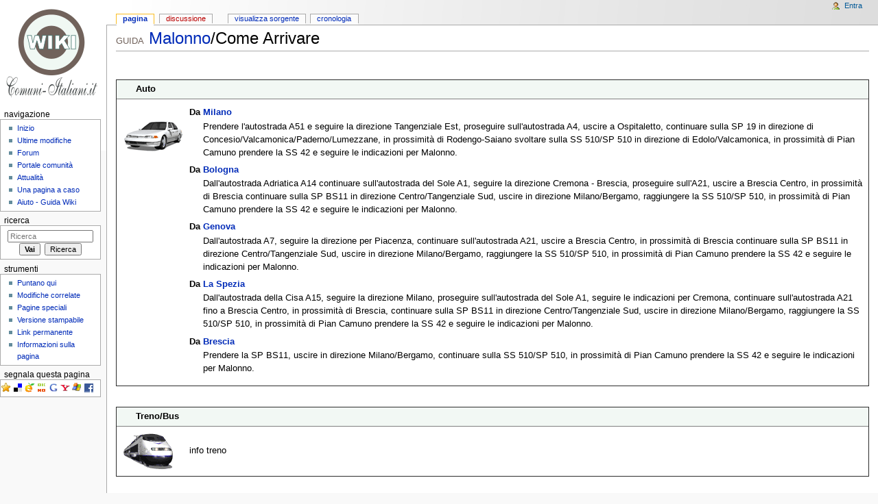

--- FILE ---
content_type: text/html; charset=UTF-8
request_url: https://rete.comuni-italiani.it/wiki/Malonno/Come_Arrivare
body_size: 6460
content:
<!DOCTYPE html>
<html lang="it" dir="ltr" class="client-nojs">
<head>
<title>Come Arrivare - Guida Malonno Wiki</title>
<meta charset="UTF-8" />
<meta name="generator" content="MediaWiki 1.21.2" />
<link rel="shortcut icon" href="/w/skins/common/images/rete/favicon.ico" />
<link rel="search" type="application/opensearchdescription+xml" href="/w/opensearch_desc.php" title="Wiki (it)" />
<link rel="EditURI" type="application/rsd+xml" href="https://rete.comuni-italiani.it/w/api.php?action=rsd" />
<link rel="copyright" href="/wiki/Rete:Copyright" />
<link rel="alternate" type="application/atom+xml" title="Feed Atom di Wiki" href="/w/index.php?title=Speciale:UltimeModifiche&amp;feed=atom" />
<link rel="stylesheet" href="https://rete.comuni-italiani.it/w/load.php?debug=false&amp;lang=it&amp;modules=mediawiki.legacy.commonPrint%2Cshared%7Cskins.monobook&amp;only=styles&amp;skin=monobook&amp;*" />
<!--[if IE 6]><link rel="stylesheet" href="/w/skins/monobook/IE60Fixes.css?303" media="screen" /><![endif]-->
<!--[if IE 7]><link rel="stylesheet" href="/w/skins/monobook/IE70Fixes.css?303" media="screen" /><![endif]--><meta name="ResourceLoaderDynamicStyles" content="" />
<link rel="stylesheet" href="https://rete.comuni-italiani.it/w/load.php?debug=false&amp;lang=it&amp;modules=site&amp;only=styles&amp;skin=monobook&amp;*" />
<style>a:lang(ar),a:lang(ckb),a:lang(fa),a:lang(kk-arab),a:lang(mzn),a:lang(ps),a:lang(ur){text-decoration:none}
/* cache key: db_reteci-mw_:resourceloader:filter:minify-css:7:e78828bc1ce64f9087c32bcd552a16af */</style>

<script src="https://rete.comuni-italiani.it/w/load.php?debug=false&amp;lang=it&amp;modules=startup&amp;only=scripts&amp;skin=monobook&amp;*"></script>
<script>if(window.mw){
mw.config.set({"wgCanonicalNamespace":"","wgCanonicalSpecialPageName":false,"wgNamespaceNumber":0,"wgPageName":"Malonno/Come_Arrivare","wgTitle":"Malonno/Come Arrivare","wgCurRevisionId":89036,"wgArticleId":29884,"wgIsArticle":true,"wgAction":"view","wgUserName":null,"wgUserGroups":["*"],"wgCategories":["Come Arrivare"],"wgBreakFrames":false,"wgPageContentLanguage":"it","wgSeparatorTransformTable":[",	."," 	,"],"wgDigitTransformTable":["",""],"wgDefaultDateFormat":"dmy","wgMonthNames":["","gennaio","febbraio","marzo","aprile","maggio","giugno","luglio","agosto","settembre","ottobre","novembre","dicembre"],"wgMonthNamesShort":["","gen","feb","mar","apr","mag","giu","lug","ago","set","ott","nov","dic"],"wgRelevantPageName":"Malonno/Come_Arrivare","wgRestrictionEdit":[],"wgRestrictionMove":[]});
}</script><script>if(window.mw){
mw.loader.implement("user.options",function(){mw.user.options.set({"ccmeonemails":0,"cols":80,"date":"default","diffonly":0,"disablemail":0,"disablesuggest":0,"editfont":"default","editondblclick":0,"editsection":1,"editsectiononrightclick":0,"enotifminoredits":0,"enotifrevealaddr":0,"enotifusertalkpages":1,"enotifwatchlistpages":1,"extendwatchlist":0,"externaldiff":0,"externaleditor":0,"fancysig":0,"forceeditsummary":0,"gender":"unknown","hideminor":0,"hidepatrolled":0,"imagesize":2,"justify":0,"math":1,"minordefault":0,"newpageshidepatrolled":0,"nocache":0,"noconvertlink":0,"norollbackdiff":0,"numberheadings":0,"previewonfirst":0,"previewontop":1,"quickbar":5,"rcdays":7,"rclimit":50,"rememberpassword":0,"rows":25,"searchlimit":20,"showhiddencats":0,"showjumplinks":1,"shownumberswatching":1,"showtoc":1,"showtoolbar":1,"skin":"monobook","stubthreshold":0,"thumbsize":2,"underline":2,"uselivepreview":0,"usenewrc":0,"watchcreations":1,"watchdefault":1,"watchdeletion":0,"watchlistdays":3,
"watchlisthideanons":0,"watchlisthidebots":0,"watchlisthideliu":0,"watchlisthideminor":0,"watchlisthideown":0,"watchlisthidepatrolled":0,"watchmoves":0,"wllimit":250,"variant":"it","language":"it","searchNs0":true,"searchNs1":false,"searchNs2":false,"searchNs3":false,"searchNs4":false,"searchNs5":false,"searchNs6":false,"searchNs7":false,"searchNs8":false,"searchNs9":false,"searchNs10":false,"searchNs11":false,"searchNs12":false,"searchNs13":false,"searchNs14":false,"searchNs15":false,"searchNs100":false,"searchNs101":false,"searchNs274":false,"searchNs275":false});;},{},{});mw.loader.implement("user.tokens",function(){mw.user.tokens.set({"editToken":"+\\","patrolToken":false,"watchToken":false});;},{},{});
/* cache key: db_reteci-mw_:resourceloader:filter:minify-js:7:436ff7f9ed80b687cfd2165cf1287c36 */
}</script>
<script>if(window.mw){
mw.loader.load(["mediawiki.page.startup","mediawiki.legacy.wikibits","mediawiki.legacy.ajax"]);
}</script>
<link rel="canonical" href="https://rete.comuni-italiani.it/wiki/Malonno/Come_Arrivare" /><script type="text/javascript" src="http://partner.googleadservices.com/gampad/google_service.js"></script> 
<script type="text/javascript"> 
  GS_googleAddAdSenseService("ca-pub-3141139295937589");
  GS_googleEnableAllServices();
</script> 
<script type="text/javascript"> 
  GA_googleAddSlot("ca-pub-3141139295937589", "CI_Wiki_Bottom_728x90");
  GA_googleAddSlot("ca-pub-3141139295937589", "CI_Wiki_Top_728x90");
</script> 
 
<script language="JavaScript">GA_googleAddAttr("Utente", "Ospite" );</script>
<script type="text/javascript">
  GA_googleFetchAds();
</script></head>
<body class="mediawiki ltr sitedir-ltr ns-0 ns-subject page-Malonno_Come_Arrivare skin-monobook action-view">
<div id="globalWrapper">
<div id="column-content"><div id="content" class="mw-body-primary" role="main">
	<a id="top"></a>
	<div id="siteNotice"><div style="text-align:center; margin-top: 0.5em; margin-bottom: -1.0em"><script type="text/javascript">GA_googleFillSlot("CI_Wiki_Top_728x90");</script></div></div>
	<h1 id="firstHeading" class="firstHeading" lang="it"><span dir="auto"><font size=2 color="#71625B">GUIDA &nbsp;</font><a href="/wiki/Malonno" title="Malonno">Malonno</a>/Come Arrivare</span></h1>
	<div id="bodyContent" class="mw-body">
		<div id="siteSub">Da Wiki.</div>
		<div id="contentSub"></div>
		<div id="jump-to-nav" class="mw-jump">Vai a: <a href="#column-one">navigazione</a>, <a href="#searchInput">ricerca</a></div>
		<!-- start content -->
<div id="mw-content-text" lang="it" dir="ltr" class="mw-content-ltr"><p><br />
</p>
<table width="100%" border="1" cellspacing="0" cellpadding="4" style="border-collapse: collapse;">
<tr><td bgcolor="#F2F8F4" align="left">&#160;&#160;&#160;&#160;&#160;&#160;<b>Auto</b></td></tr>
<tr><td>
<table width="100%" border="0" cellspacing="0" cellpadding="4">
<tr><td valign="top" width="90px"><a href="/wiki/File:Icona_auto.gif" class="image"><img alt="Icona auto.gif" src="/w/images/Icona_auto.gif" width="90" height="90" /></a></td>
<td>
<dl><dt>Da <a href="/wiki/Milano" title="Milano">Milano</a></dt><dd>
</dd><dd>Prendere l'autostrada A51 e seguire la direzione Tangenziale Est, proseguire sull'autostrada A4, uscire a Ospitaletto, continuare sulla SP 19 in direzione di Concesio/Valcamonica/Paderno/Lumezzane, in prossimità di Rodengo-Saiano svoltare sulla SS 510/SP 510 in direzione di Edolo/Valcamonica, in prossimità di Pian Camuno prendere la SS 42 e seguire le indicazioni per Malonno.
</dd></dl>
<dl><dt>Da <a href="/wiki/Bologna" title="Bologna">Bologna</a></dt><dd>
</dd><dd>Dall'autostrada Adriatica A14 continuare sull'autostrada del Sole A1, seguire la direzione Cremona - Brescia, proseguire sull'A21, uscire a Brescia Centro, in prossimità di Brescia continuare sulla SP BS11 in direzione Centro/Tangenziale Sud, uscire in direzione Milano/Bergamo, raggiungere la SS 510/SP 510, in prossimità di Pian Camuno prendere la SS 42 e seguire le indicazioni per Malonno.
</dd></dl>
<dl><dt>Da <a href="/wiki/Genova" title="Genova">Genova</a></dt><dd>
</dd><dd>Dall'autostrada A7, seguire la direzione per Piacenza, continuare sull'autostrada A21, uscire a Brescia Centro, in prossimità di Brescia continuare sulla SP BS11 in direzione Centro/Tangenziale Sud, uscire in direzione Milano/Bergamo, raggiungere la SS 510/SP 510, in prossimità di Pian Camuno prendere la SS 42 e seguire le indicazioni per Malonno.
</dd></dl>
<dl><dt>Da <a href="/wiki/La_Spezia" title="La Spezia">La Spezia</a></dt><dd>
</dd><dd>Dall'autostrada della Cisa A15, seguire la direzione Milano, proseguire sull'autostrada del Sole A1, seguire le indicazioni per Cremona, continuare sull'autostrada A21 fino a Brescia Centro, in prossimità di Brescia, continuare sulla SP BS11 in direzione Centro/Tangenziale Sud, uscire in direzione Milano/Bergamo, raggiungere la SS 510/SP 510, in prossimità di Pian Camuno prendere la SS 42 e seguire le indicazioni per Malonno.
</dd></dl>
<dl><dt>Da <a href="/wiki/Brescia" title="Brescia">Brescia</a></dt><dd>
</dd><dd>Prendere la SP BS11, uscire in direzione Milano/Bergamo, continuare sulla SS 510/SP 510, in prossimità di Pian Camuno prendere la SS 42 e seguire le indicazioni per Malonno.
</dd></dl>
</td></tr>
</table>
</td></tr>
</table>
<p><br />
</p>
<table width="100%" border="1" cellspacing="0" cellpadding="4" style="border-collapse: collapse;">
<tr><td bgcolor="#F2F8F4" align="left">&#160;&#160;&#160;&#160;&#160;&#160;<b>Treno/Bus</b></td></tr>
<tr><td>
<table width="100%" border="0" cellspacing="0" cellpadding="4">
<tr><td valign="top" width="90px"><a href="/wiki/File:Icona_treno.gif" class="image"><img alt="Icona treno.gif" src="/w/images/Icona_treno.gif" width="77" height="56" /></a></td>
<td>
<p>info treno
</p>
</td></tr>
</table>
</td></tr>
</table>
<p><br />
</p>
<table width="100%" border="1" cellspacing="0" cellpadding="4" style="border-collapse: collapse;">
<tr><td bgcolor="#F2F8F4" align="left">&#160;&#160;&#160;&#160;&#160;&#160;<b>Aereo</b></td></tr>
<tr><td>
<table width="100%" border="0" cellspacing="0" cellpadding="4">
<tr><td valign="top" width="90px"><a href="/wiki/File:Icona_aereo.gif" class="image"><img alt="Icona aereo.gif" src="/w/images/Icona_aereo.gif" width="90" height="90" /></a></td>
<td>
<ul><li>Aeroporto di <b>Brescia</b> (a 37 km circa)
</li><li><a href="/wiki/Orio_al_Serio/Aeroporto_Bergamo" title="Orio al Serio/Aeroporto Bergamo">Aeroporto Bergamo</a> (a 58 km circa)
</li><li>Aeroporto di <b>Parma</b> (a 116 km circa)
</li><li><a href="/wiki/Milano/Aeroporto_Milano_Linate" title="Milano/Aeroporto Milano Linate">Aeroporto Milano Linate</a> (a 100 km circa)
</li><li><a href="/wiki/Provincia_di_Varese/Aeroporto_Milano_Malpensa" title="Provincia di Varese/Aeroporto Milano Malpensa">Aeroporto Milano Malpensa</a> (a 143 km circa)
</li></ul>
</td></tr>
</table>
</td></tr>
</table>

<!-- 
NewPP limit report
Preprocessor visited node count: 76/1000000
Preprocessor generated node count: 240/1000000
Post‐expand include size: 10196/2097152 bytes
Template argument size: 6359/2097152 bytes
Highest expansion depth: 5/40
Expensive parser function count: 0/100
-->

<!-- Saved in parser cache with key db_reteci-mw_:pcache:idhash:29884-0!*!0!*!*!2!* and timestamp 20260116071011 -->
</div><div class="printfooter">
Estratto da "<a href="https://rete.comuni-italiani.it/w/index.php?title=Malonno/Come_Arrivare&amp;oldid=89036">https://rete.comuni-italiani.it/w/index.php?title=Malonno/Come_Arrivare&amp;oldid=89036</a>"</div>
		<div id='catlinks' class='catlinks'><div id="mw-normal-catlinks" class="mw-normal-catlinks"><a href="/wiki/Speciale:Categorie" title="Speciale:Categorie">Categoria</a>: <ul><li><a href="/wiki/Categoria:Come_Arrivare" title="Categoria:Come Arrivare">Come Arrivare</a></li></ul></div></div>		<!-- end content -->
		<div id='mw-data-after-content'>
	<div style="text-align:left;	margin-top: 0.4em">
<iframe src="http://www.facebook.com/plugins/like.php?href=http://rete.comuni-italiani.it/wiki/Malonno/Come_Arrivare&amp;layout=standard&amp;show_faces=false&amp;width=450&amp;action=like&amp;colorscheme=light&amp;height=35"
scrolling="no" frameborder="0" style="border:none; overflow:hidden;width:450px; height:35px;" allowTransparency="true"></iframe></div>
</div>
		<div class="visualClear"></div>
	</div>
</div></div>
<div id="column-one">
	<h2>Menu di navigazione</h2>
	<div id="p-cactions" class="portlet" role="navigation">
		<h3>Visite</h3>
		<div class="pBody">
			<ul>
				<li id="ca-nstab-main" class="selected"><a href="/wiki/Malonno/Come_Arrivare" primary="1" context="subject" title="Vedi la voce [c]" accesskey="c">Pagina</a></li>
				<li id="ca-talk" class="new"><a href="/w/index.php?title=Discussione:Malonno/Come_Arrivare&amp;action=edit&amp;redlink=1" primary="1" context="talk" title="Vedi le discussioni relative a questa pagina [t]" accesskey="t">Discussione</a></li>
				<li id="ca-viewsource"><a href="/w/index.php?title=Malonno/Come_Arrivare&amp;action=edit" primary="1" title="Questa pagina è protetta, ma puoi vedere il suo codice sorgente [e]" accesskey="e">Visualizza sorgente</a></li>
				<li id="ca-history"><a href="/w/index.php?title=Malonno/Come_Arrivare&amp;action=history" rel="archives" title="Versioni precedenti di questa pagina [h]" accesskey="h">Cronologia</a></li>
			</ul>
		</div>
	</div>
	<div class="portlet" id="p-personal" role="navigation">
		<h3>Strumenti personali</h3>
		<div class="pBody">
			<ul>
				<li id="pt-login"><a href="/w/index.php?title=Speciale:Entra&amp;returnto=Malonno%2FCome+Arrivare" title="La registrazione è consigliata, anche se non obbligatoria [o]" accesskey="o">Entra</a></li>
			</ul>
		</div>
	</div>
	<div class="portlet" id="p-logo" role="banner">
<a href="/wiki/Inizio" style="background-image: url(/w/skins/common/images/rete/cita_wiki.gif);" title="Visita la pagina principale"></a>
	</div>
	<div class="generated-sidebar portlet" id="p-navigation" role="navigation">
		<h3>Navigazione</h3>
		<div class='pBody'>
			<ul>
				<li id="n-mainpage"><a href="/wiki/Inizio" title="Wiki di Comuni-Italiani.it - pagina Inizio [z]" accesskey="z">Inizio</a></li>
				<li id="n-recentchanges"><a href="/wiki/Speciale:UltimeModifiche" title="Elenco delle ultime modifiche del sito [r]" accesskey="r">Ultime modifiche</a></li>
				<li id="n-Forum"><a href="http://rete.comuni-italiani.it/forum/">Forum</a></li>
				<li id="n-portal"><a href="/wiki/Rete:Portale_comunit%C3%A0" title="Descrizione del progetto, cosa puoi fare, dove trovare le cose">Portale comunità</a></li>
				<li id="n-currentevents"><a href="/wiki/Rete:Attualit%C3%A0" title="Informazioni sugli eventi di attualità">Attualità</a></li>
				<li id="n-randompage"><a href="/wiki/Speciale:PaginaCasuale" title="Mostra una pagina a caso [x]" accesskey="x">Una pagina a caso</a></li>
				<li id="n-help"><a href="/wiki/Aiuto:Indice" title="Pagine di aiuto">Aiuto - Guida Wiki</a></li>
			</ul>
		</div>
	</div>
	<div id="p-search" class="portlet" role="search">
		<h3><label for="searchInput">Ricerca</label></h3>
		<div id="searchBody" class="pBody">
			<form action="/w/index.php" id="searchform">
				<input type='hidden' name="title" value="Speciale:Ricerca"/>
				<input type="search" name="search" title="Cerca all'interno di Wiki [f]" accesskey="f" id="searchInput" />
				<input type="submit" name="go" value="Vai" title="Vai a una pagina con il titolo indicato, se esiste" id="searchGoButton" class="searchButton" />&#160;
				<input type="submit" name="fulltext" value="Ricerca" title="Cerca il testo indicato nelle pagine" id="mw-searchButton" class="searchButton" />
			</form>
		</div>
	</div>
	<div class="portlet" id="p-tb" role="navigation">
		<h3>Strumenti</h3>
		<div class="pBody">
			<ul>
				<li id="t-whatlinkshere"><a href="/wiki/Speciale:PuntanoQui/Malonno/Come_Arrivare" title="Elenco di tutte le pagine che sono collegate a questa [j]" accesskey="j">Puntano qui</a></li>
				<li id="t-recentchangeslinked"><a href="/wiki/Speciale:ModificheCorrelate/Malonno/Come_Arrivare" title="Elenco delle ultime modifiche alle pagine collegate a questa [k]" accesskey="k">Modifiche correlate</a></li>
				<li id="t-specialpages"><a href="/wiki/Speciale:PagineSpeciali" title="Lista di tutte le pagine speciali [q]" accesskey="q">Pagine speciali</a></li>
				<li id="t-print"><a href="/w/index.php?title=Malonno/Come_Arrivare&amp;printable=yes" rel="alternate" title="Versione stampabile di questa pagina [p]" accesskey="p">Versione stampabile</a></li>
				<li id="t-permalink"><a href="/w/index.php?title=Malonno/Come_Arrivare&amp;oldid=89036" title="Collegamento permanente a questa versione della pagina">Link permanente</a></li>
				<li id="t-info"><a href="/w/index.php?title=Malonno/Come_Arrivare&amp;action=info">Informazioni sulla pagina</a></li>
			</ul>
		</div>
	</div>
	<div class="generated-sidebar portlet" id="p-Segnala_Questa_Pagina" role="navigation">
		<h3>Segnala Questa Pagina</h3>
		<div class='pBody'>
<span  style="margin: 0em 0em 0em -0.4em; line-height: 20px;"><a href="javascript:bookmark('Come Arrivare - Guida Malonno Wiki', 'http://rete.comuni-italiani.it/wiki/Malonno/Come_Arrivare')" title="Inserisci nei Preferiti" ><img border="0" src="/w/skins/common/images/bookmark/favorites.gif" alt="Inserisci nei preferiti"></a>
<a href="http://del.icio.us/post?url=http://rete.comuni-italiani.it/wiki/Malonno/Come_Arrivare&amp;title=Come+Arrivare+-+Guida+Malonno+Wiki" title="del.icio.us" target="_blank"><img border="0" src="/w/skins/common/images/bookmark/delicious.gif" alt="del.icio.us"></a>
<a href="http://segnalo.com/post.html.php?url=http://rete.comuni-italiani.it/wiki/Malonno/Come_Arrivare&amp;title=Come+Arrivare+-+Guida+Malonno+Wiki" title="segnalo" target="_blank"><img border="0" src="/w/skins/common/images/bookmark/segnalo.gif" alt="segnalo"></a>
<a href="http://oknotizie.alice.it/post?url=http://rete.comuni-italiani.it/wiki/Malonno/Come_Arrivare&amp;title=Come+Arrivare+-+Guida+Malonno+Wiki" title="OKNOtizie" target="_blank"><img border="0" src="/w/skins/common/images/bookmark/oknotizie.gif" alt="OKNOtizie"></a>
<a href="http://www.google.com/bookmarks/mark?op=edit&amp;bkmk=http://rete.comuni-italiani.it/wiki/Malonno/Come_Arrivare&amp;title=Come+Arrivare+-+Guida+Malonno+Wiki" title="Google" target="_blank"><img border="0" src="/w/skins/common/images/bookmark/google.gif" alt="Google"></a>
<a href="http://myweb2.search.yahoo.com/myresults/bookmarklet?u=http://rete.comuni-italiani.it/wiki/Malonno/Come_Arrivare&amp;t=Come+Arrivare+-+Guida+Malonno+Wiki" title="YahooMyWeb" target="_blank"><img border="0" src="/w/skins/common/images/bookmark/yahoo.gif" alt="YahooMyWeb"></a>
<a href="https://favorites.live.com/quickadd.aspx?url=http://rete.comuni-italiani.it/wiki/Malonno/Come_Arrivare&amp;title=Come+Arrivare+-+Guida+Malonno+Wiki" title="Windows Live" target="_blank"><img border="0" src="/w/skins/common/images/bookmark/mslive.gif" alt="Windows Live"></a>
<a href="http://www.facebook.com/sharer.php?u=http://rete.comuni-italiani.it/wiki/Malonno/Come_Arrivare&amp;t=Come+Arrivare+-+Guida+Malonno+Wiki" title="Facebook" target="_blank"><img border="0" src="/w/skins/common/images/bookmark/facebook_share_icon_14.gif" alt="Facebook"></a>
</span>
<!-- END social Bookmarks-->
		</div>
	</div>
</div><!-- end of the left (by default at least) column -->
<div class="visualClear"></div>
<center><script type="text/javascript">GA_googleFillSlot("CI_Wiki_Bottom_728x90");</script></center>
<div id="footer" role="contentinfo">
	<div id="f-poweredbyico">
		<a href="//www.mediawiki.org/"><img src="/w/skins/common/images/poweredby_mediawiki_88x31.png" alt="Powered by MediaWiki" width="88" height="31" /></a>
	</div>
	<ul id="f-list">
		<li id="copyright"><a href="http://www.comuni-italiani.it/" title="http://www.comuni-italiani.it/">Comuni-Italiani.it</a> &copy; <a href="/wiki/Wiki:Copyright" title="Wiki:Copyright">Copyright</a> 2007 - 2014 <a href="http://www.prometheo.it/"  title="http://www.prometheo.it/">Prometheo</a></li>
		<li id="lastmod"> Ultima modifica: 11:04, 8 nov 2010.</li>
		<li id="viewcount">Questa pagina è stata letta 2 157 volte.</li>
		<li id="privacy"><a href="/wiki/Rete:Informazioni_sulla_privacy" title="Rete:Informazioni sulla privacy">Informazioni sulla privacy</a></li>
		<li id="about"><a href="/wiki/Rete:Wiki" title="Rete:Wiki">Informazioni su Wiki</a></li>
		<li id="disclaimer"><a href="/wiki/Rete:Avvertenze_generali" title="Rete:Avvertenze generali">Avvertenze</a></li>
	</ul>
</div>
</div>
<script>if(window.mw){
mw.loader.state({"site":"loading","user":"missing","user.groups":"ready"});
}</script>
<script>if(window.mw){
mw.loader.load(["mediawiki.action.view.postEdit","mediawiki.user","mediawiki.page.ready","mediawiki.searchSuggest","mediawiki.hidpi"], null, true);
}</script>
<script src="https://rete.comuni-italiani.it/w/load.php?debug=false&amp;lang=it&amp;modules=site&amp;only=scripts&amp;skin=monobook&amp;*"></script>
<script src="http://www.comuni-italiani.it/cookiechoices.js"></script> <script>
  document.addEventListener('DOMContentLoaded', function(event) {
    cookieChoices.showCookieConsentBar('Questo sito utilizza i cookie (anche di terze parti e di profilazione). Continuando la navigazione, accetti il loro utilizzo. Per saperne di più e per conoscere le modalità per disabilitarli, ti invitiamo a leggere la nostra',
      'Chiudi', 'Informativa Privacy', 'http://www.comuni-italiani.it/privacy.html');
  });
</script><!-- Served in 0.173 secs. --></body></html>

--- FILE ---
content_type: text/css; charset=utf-8
request_url: https://rete.comuni-italiani.it/w/load.php?debug=false&lang=it&modules=site&only=styles&skin=monobook&*
body_size: 272
content:
body.page-Inizio h1.firstHeading{display:none}body.page-Inizio span.firstHeading{display:none}html .thumbcaption{text-align:center}div.gallerytext{text-align:center}.mw-content-ltr .thumbcaption{text-align:center}.mw-content-rtl .thumbcaption{text-align:center}body{background:#f9f9f9 url(/w/skins/common/images/rete/headbg.jpg) 0 0 no-repeat}
/* cache key: db_reteci-mw_:resourceloader:filter:minify-css:7:ae128058fc45cedba24ed09f0533f644 */

--- FILE ---
content_type: text/javascript; charset=utf-8
request_url: https://rete.comuni-italiani.it/w/load.php?debug=false&lang=it&modules=startup&only=scripts&skin=monobook&*
body_size: 2912
content:
function isCompatible(){if(navigator.appVersion.indexOf('MSIE')!==-1&&parseFloat(navigator.appVersion.split('MSIE')[1])<6){return false;}return true;}var startUp=function(){mw.config=new mw.Map(true);mw.loader.addSource({"local":{"loadScript":"/w/load.php","apiScript":"/w/api.php"}});mw.loader.register([["site","1718051671",[],"site"],["noscript","1718051671",[],"noscript"],["startup","1718131968",[],"startup"],["filepage","1718051671"],["user.groups","1718051671",[],"user"],["user","1718051671",[],"user"],["user.cssprefs","1718051671",["mediawiki.user"],"private"],["user.options","1718051671",[],"private"],["user.tokens","1718051671",[],"private"],["mediawiki.language.data","1718051671",["mediawiki.language.init"]],["skins.chick","1718051671"],["skins.cologneblue","1718051671"],["skins.modern","1718051671"],["skins.monobook","1718051671"],["skins.nostalgia","1718051671"],["skins.simple","1718051671"],["skins.standard","1718051671"],["skins.vector","1718051671"],["skins.vector.js",
"1718051671"],["jquery","1718051671"],["jquery.appear","1718051671"],["jquery.arrowSteps","1718051671"],["jquery.async","1718051671"],["jquery.autoEllipsis","1718051671",["jquery.highlightText"]],["jquery.badge","1718051671",["mediawiki.language"]],["jquery.byteLength","1718051671"],["jquery.byteLimit","1718051671",["jquery.byteLength"]],["jquery.checkboxShiftClick","1718051671"],["jquery.client","1718051671"],["jquery.color","1718051671",["jquery.colorUtil"]],["jquery.colorUtil","1718051671"],["jquery.cookie","1718051671"],["jquery.delayedBind","1718051671"],["jquery.expandableField","1718051671",["jquery.delayedBind"]],["jquery.farbtastic","1718051671",["jquery.colorUtil"]],["jquery.footHovzer","1718051671"],["jquery.form","1718051671"],["jquery.getAttrs","1718051671"],["jquery.hidpi","1718051671"],["jquery.highlightText","1718051671",["jquery.mwExtension"]],["jquery.hoverIntent","1718051671"],["jquery.json","1718051671"],["jquery.localize","1718051671"],["jquery.makeCollapsible",
"1718051702"],["jquery.mockjax","1718051671"],["jquery.mw-jump","1718051671"],["jquery.mwExtension","1718051671"],["jquery.placeholder","1718051671"],["jquery.qunit","1718051671"],["jquery.qunit.completenessTest","1718051671",["jquery.qunit"]],["jquery.spinner","1718051671"],["jquery.jStorage","1718051671",["jquery.json"]],["jquery.suggestions","1718051671",["jquery.autoEllipsis"]],["jquery.tabIndex","1718051671"],["jquery.tablesorter","1718051671",["jquery.mwExtension"]],["jquery.textSelection","1718051671",["jquery.client"]],["jquery.validate","1718051671"],["jquery.xmldom","1718051671"],["jquery.tipsy","1718051671"],["jquery.ui.core","1718051671",["jquery"],"jquery.ui"],["jquery.ui.widget","1718051671",[],"jquery.ui"],["jquery.ui.mouse","1718051671",["jquery.ui.widget"],"jquery.ui"],["jquery.ui.position","1718051671",[],"jquery.ui"],["jquery.ui.draggable","1718051671",["jquery.ui.core","jquery.ui.mouse","jquery.ui.widget"],"jquery.ui"],["jquery.ui.droppable","1718051671",[
"jquery.ui.core","jquery.ui.mouse","jquery.ui.widget","jquery.ui.draggable"],"jquery.ui"],["jquery.ui.resizable","1718051671",["jquery.ui.core","jquery.ui.widget","jquery.ui.mouse"],"jquery.ui"],["jquery.ui.selectable","1718051671",["jquery.ui.core","jquery.ui.widget","jquery.ui.mouse"],"jquery.ui"],["jquery.ui.sortable","1718051671",["jquery.ui.core","jquery.ui.widget","jquery.ui.mouse"],"jquery.ui"],["jquery.ui.accordion","1718051671",["jquery.ui.core","jquery.ui.widget"],"jquery.ui"],["jquery.ui.autocomplete","1718051671",["jquery.ui.core","jquery.ui.widget","jquery.ui.position"],"jquery.ui"],["jquery.ui.button","1718051671",["jquery.ui.core","jquery.ui.widget"],"jquery.ui"],["jquery.ui.datepicker","1718051671",["jquery.ui.core"],"jquery.ui"],["jquery.ui.dialog","1718051671",["jquery.ui.core","jquery.ui.widget","jquery.ui.button","jquery.ui.draggable","jquery.ui.mouse","jquery.ui.position","jquery.ui.resizable"],"jquery.ui"],["jquery.ui.progressbar","1718051671",["jquery.ui.core",
"jquery.ui.widget"],"jquery.ui"],["jquery.ui.slider","1718051671",["jquery.ui.core","jquery.ui.widget","jquery.ui.mouse"],"jquery.ui"],["jquery.ui.tabs","1718051671",["jquery.ui.core","jquery.ui.widget"],"jquery.ui"],["jquery.effects.core","1718051671",["jquery"],"jquery.ui"],["jquery.effects.blind","1718051671",["jquery.effects.core"],"jquery.ui"],["jquery.effects.bounce","1718051671",["jquery.effects.core"],"jquery.ui"],["jquery.effects.clip","1718051671",["jquery.effects.core"],"jquery.ui"],["jquery.effects.drop","1718051671",["jquery.effects.core"],"jquery.ui"],["jquery.effects.explode","1718051671",["jquery.effects.core"],"jquery.ui"],["jquery.effects.fade","1718051671",["jquery.effects.core"],"jquery.ui"],["jquery.effects.fold","1718051671",["jquery.effects.core"],"jquery.ui"],["jquery.effects.highlight","1718051671",["jquery.effects.core"],"jquery.ui"],["jquery.effects.pulsate","1718051671",["jquery.effects.core"],"jquery.ui"],["jquery.effects.scale","1718051671",[
"jquery.effects.core"],"jquery.ui"],["jquery.effects.shake","1718051671",["jquery.effects.core"],"jquery.ui"],["jquery.effects.slide","1718051671",["jquery.effects.core"],"jquery.ui"],["jquery.effects.transfer","1718051671",["jquery.effects.core"],"jquery.ui"],["mediawiki","1718051671"],["mediawiki.api","1718051671",["mediawiki.util"]],["mediawiki.api.category","1718051671",["mediawiki.api","mediawiki.Title"]],["mediawiki.api.edit","1718051671",["mediawiki.api","mediawiki.Title"]],["mediawiki.api.parse","1718051671",["mediawiki.api"]],["mediawiki.api.watch","1718051671",["mediawiki.api","user.tokens"]],["mediawiki.debug","1718051671",["jquery.footHovzer"]],["mediawiki.debug.init","1718051671",["mediawiki.debug"]],["mediawiki.feedback","1718051671",["mediawiki.api.edit","mediawiki.Title","mediawiki.jqueryMsg","jquery.ui.dialog"]],["mediawiki.hidpi","1718051671",["jquery.hidpi"]],["mediawiki.htmlform","1718051671"],["mediawiki.notification","1718051671",["mediawiki.page.startup"]],[
"mediawiki.notify","1718051671"],["mediawiki.searchSuggest","1718051702",["jquery.autoEllipsis","jquery.client","jquery.placeholder","jquery.suggestions"]],["mediawiki.Title","1718051671",["mediawiki.util"]],["mediawiki.Uri","1718051671"],["mediawiki.user","1718051671",["jquery.cookie","mediawiki.api","user.options","user.tokens"]],["mediawiki.util","1718051695",["jquery.client","jquery.cookie","jquery.mwExtension","mediawiki.notify"]],["mediawiki.action.edit","1718051671",["jquery.textSelection","jquery.byteLimit"]],["mediawiki.action.edit.preview","1718051671",["jquery.form","jquery.spinner"]],["mediawiki.action.history","1718051671",[],"mediawiki.action.history"],["mediawiki.action.history.diff","1718051671",[],"mediawiki.action.history"],["mediawiki.action.view.dblClickEdit","1718051671",["mediawiki.util","mediawiki.page.startup"]],["mediawiki.action.view.metadata","1718051702"],["mediawiki.action.view.postEdit","1718051671",["jquery.cookie"]],[
"mediawiki.action.view.rightClickEdit","1718051671"],["mediawiki.action.watch.ajax","1718051671",["mediawiki.page.watch.ajax"]],["mediawiki.language","1718051671",["mediawiki.language.data","mediawiki.cldr"]],["mediawiki.cldr","1718051671",["mediawiki.libs.pluralruleparser"]],["mediawiki.libs.pluralruleparser","1718051671"],["mediawiki.language.init","1718051671"],["mediawiki.jqueryMsg","1718051671",["mediawiki.util","mediawiki.language"]],["mediawiki.libs.jpegmeta","1718051671"],["mediawiki.page.ready","1718051671",["jquery.checkboxShiftClick","jquery.makeCollapsible","jquery.placeholder","jquery.mw-jump","mediawiki.util"]],["mediawiki.page.startup","1718051671",["jquery.client","mediawiki.util"]],["mediawiki.page.patrol.ajax","1718051671",["mediawiki.page.startup","mediawiki.api","mediawiki.util","mediawiki.Title","mediawiki.notify","jquery.spinner","user.tokens"]],["mediawiki.page.watch.ajax","1718051702",["mediawiki.page.startup","mediawiki.api.watch","mediawiki.util",
"mediawiki.notify","jquery.mwExtension"]],["mediawiki.special","1718051671"],["mediawiki.special.block","1718051671",["mediawiki.util"]],["mediawiki.special.changeemail","1718051671",["mediawiki.util"]],["mediawiki.special.changeslist","1718051671",["jquery.makeCollapsible"]],["mediawiki.special.movePage","1718051671",["jquery.byteLimit"]],["mediawiki.special.preferences","1718051671"],["mediawiki.special.recentchanges","1718051671",["mediawiki.special"]],["mediawiki.special.search","1718064925"],["mediawiki.special.undelete","1718051671"],["mediawiki.special.upload","1718131968",["mediawiki.libs.jpegmeta","mediawiki.util"]],["mediawiki.special.userlogin.signup","1718051671"],["mediawiki.special.javaScriptTest","1718051671",["jquery.qunit"]],["mediawiki.tests.qunit.testrunner","1718051671",["jquery.getAttrs","jquery.qunit","jquery.qunit.completenessTest","mediawiki.page.startup","mediawiki.page.ready"]],["mediawiki.legacy.ajax","1718051671",["mediawiki.util","mediawiki.legacy.wikibits"
]],["mediawiki.legacy.commonPrint","1718051671"],["mediawiki.legacy.config","1718051671",["mediawiki.legacy.wikibits"]],["mediawiki.legacy.IEFixes","1718051671",["mediawiki.legacy.wikibits"]],["mediawiki.legacy.protect","1718051671",["mediawiki.legacy.wikibits","jquery.byteLimit"]],["mediawiki.legacy.shared","1718051671"],["mediawiki.legacy.oldshared","1718051671"],["mediawiki.legacy.upload","1718051671",["mediawiki.legacy.wikibits","mediawiki.util"]],["mediawiki.legacy.wikibits","1718051671",["mediawiki.util"]],["mediawiki.legacy.wikiprintable","1718051671"]]);mw.config.set({"wgLoadScript":"/w/load.php","debug":false,"skin":"monobook","stylepath":"/w/skins","wgUrlProtocols":"http\\:\\/\\/|https\\:\\/\\/|ftp\\:\\/\\/|irc\\:\\/\\/|ircs\\:\\/\\/|gopher\\:\\/\\/|telnet\\:\\/\\/|nntp\\:\\/\\/|worldwind\\:\\/\\/|mailto\\:|news\\:|svn\\:\\/\\/|git\\:\\/\\/|mms\\:\\/\\/|\\/\\/","wgArticlePath":"/wiki/$1","wgScriptPath":"/w","wgScriptExtension":".php","wgScript":"/w/index.php",
"wgVariantArticlePath":false,"wgActionPaths":{},"wgServer":"https://rete.comuni-italiani.it","wgUserLanguage":"it","wgContentLanguage":"it","wgVersion":"1.21.2","wgEnableAPI":true,"wgEnableWriteAPI":true,"wgMainPageTitle":"Inizio","wgFormattedNamespaces":{"-2":"Media","-1":"Speciale","0":"","1":"Discussione","2":"Utente","3":"Discussioni utente","4":"Rete","5":"Discussioni Rete","6":"File","7":"Discussioni file","8":"MediaWiki","9":"Discussioni MediaWiki","10":"Template","11":"Discussioni template","12":"Aiuto","13":"Discussioni aiuto","14":"Categoria","15":"Discussioni categoria","100":"Progetto","101":"Discussioni progetto","274":"Widget","275":"Widget talk"},"wgNamespaceIds":{"media":-2,"speciale":-1,"":0,"discussione":1,"utente":2,"discussioni_utente":3,"rete":4,"discussioni_rete":5,"file":6,"discussioni_file":7,"mediawiki":8,"discussioni_mediawiki":9,"template":10,"discussioni_template":11,"aiuto":12,"discussioni_aiuto":13,"categoria":14,"discussioni_categoria":15,"progetto":100,
"discussioni_progetto":101,"widget":274,"widget_talk":275,"immagine":6,"discussioni_immagine":7,"wiki":4,"image":6,"image_talk":7,"special":-1,"talk":1,"user":2,"user_talk":3,"project":4,"project_talk":5,"file_talk":7,"mediawiki_talk":9,"template_talk":11,"help":12,"help_talk":13,"category":14,"category_talk":15},"wgSiteName":"Wiki","wgFileExtensions":["png","gif","jpg","jpeg"],"wgDBname":"db_reteci","wgFileCanRotate":true,"wgAvailableSkins":{"modern":"Modern","myskin":"MySkin","monobook":"MonoBook","nostalgia":"Nostalgia","standard":"Standard","simple":"Simple","w1212_monobook":"w1212_MonoBook","vector":"Vector","chick":"Chick","cologneblue":"CologneBlue"},"wgExtensionAssetsPath":"/w/extensions","wgCookiePrefix":"db_reteci_mw_","wgResourceLoaderMaxQueryLength":-1,"wgCaseSensitiveNamespaces":[]});};if(isCompatible()){document.write(
"\x3cscript src=\"/w/load.php?debug=false\x26amp;lang=it\x26amp;modules=jquery%2Cmediawiki\x26amp;only=scripts\x26amp;skin=monobook\x26amp;version=20130903T185640Z\"\x3e\x3c/script\x3e");}delete isCompatible;
/* cache key: db_reteci-mw_:resourceloader:filter:minify-js:7:83df3ca1b54413ef0584a71f83ad907e */

--- FILE ---
content_type: text/javascript; charset=utf-8
request_url: https://rete.comuni-italiani.it/w/load.php?debug=false&lang=it&modules=site&only=scripts&skin=monobook&*
body_size: 139
content:
;mw.loader.state({"site":"ready"});
/* cache key: db_reteci-mw_:resourceloader:filter:minify-js:7:740fdd40e634c41b34cb446f861749a1 */